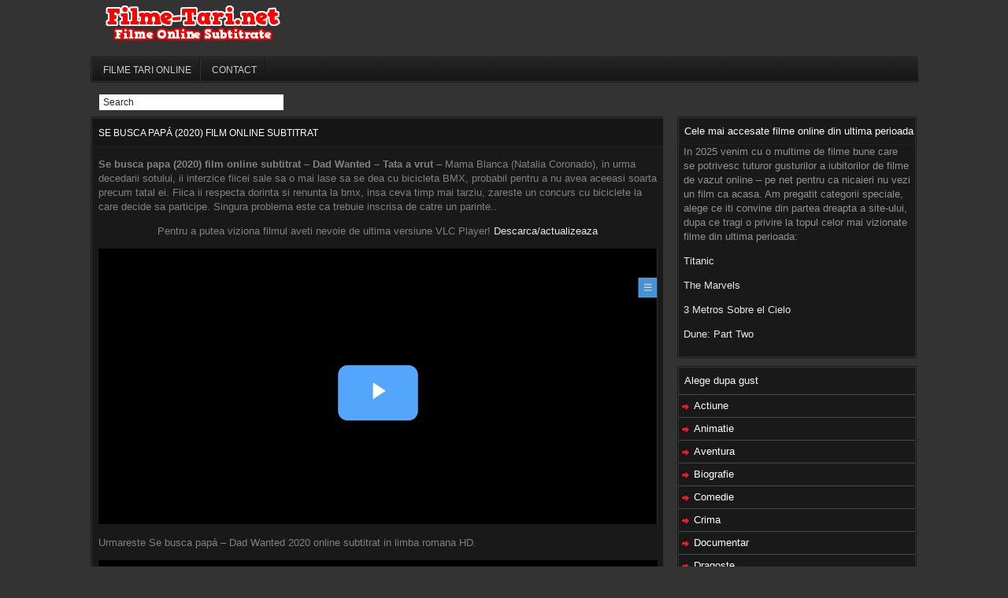

--- FILE ---
content_type: text/html; charset=UTF-8
request_url: https://filme-tari.net/se-busca-papa-2020-film-online-subtitrat/
body_size: 4337
content:
<!DOCTYPE html>
<html lang="ro" dir="ltr" xmlns="http://www.w3.org/1999/xhtml">
<head>
<meta charset="UTF-8">
<title>Se busca papá (2020) film online subtitrat  </title>
<meta name="viewport" content="width=device-width, initial-scale=1, maximum-scale=3.0, minimum-scale=1">
<meta name="theme-color" content="#4285f4">	
<link rel="apple-touch-icon" sizes="180x180" href="https://filme-tari.net/FTlogo.png">
<link rel='canonical' href='https://filme-tari.net/se-busca-papa-2020-film-online-subtitrat/'>
<meta name="description" content="Se busca papa (2020) film online subtitrat - Dad Wanted - Tata a vrut - Mama Blanca (Natalia Coronado), in urma decedarii sotului, ii interzice fiicei sale..." />
<meta name="keywords" content="Se busca papá (2020) film online subtitrat">
	<link rel="stylesheet" type="text/css" href="https://filme-tari.net/wp-content/themes/rbgw/style.css">
<link rel="pingback" href="https://filme-tari.net/xmlrpc.php">
<link rel="profile" href="https://gmpg.org/xfn/11">
<link rel="icon" href="https://filme-tari.net/favicon.ico">	
	<script type="text/javascript" data-cfasync="false">
/*<![CDATA[/* */
(function(){var e=window,n="b21354294866942452972000401a94bc",i=[["siteId",400*272*563-56001674],["minBid",0],["popundersPerIP","0"],["delayBetween",0],["default",false],["defaultPerDay",0],["topmostLayer","auto"]],z=["d3d3LmludGVsbGlnZW5jZWFkeC5jb20veHRleHRpbGUubWluLmNzcw==","ZDJrbHg4N2Jnem5nY2UuY2xvdWRmcm9udC5uZXQva2pIL3VyYWN0aXZlLm1pbi5qcw==","d3d3LnZwb2tnd2d0aXNqLmNvbS9hdGV4dGlsZS5taW4uY3Nz","d3d3LnFob252bWhwcC5jb20vWFEvaXJhY3RpdmUubWluLmpz"],c=-1,l,v,t=function(){clearTimeout(v);c++;if(z[c]&&!(1790190158000<(new Date).getTime()&&1<c)){l=e.document.createElement("script");l.type="text/javascript";l.async=!0;var g=e.document.getElementsByTagName("script")[0];l.src="https://"+atob(z[c]);l.crossOrigin="anonymous";l.onerror=t;l.onload=function(){clearTimeout(v);e[n.slice(0,16)+n.slice(0,16)]||t()};v=setTimeout(t,5E3);g.parentNode.insertBefore(l,g)}};if(!e[n]){try{Object.freeze(e[n]=i)}catch(e){}t()}})();
/*]]>/* */
</script>

</head>
<body>
	<div id="wrap">
	<div id="topnavbar">
										<div class="topnavbarleft">
		</div>
<div id="header">
	<div class="headerleft">
		<a href="https://filme-tari.net"><img src="https://filme-tari.net/wp-content/uploads/2019/09/Cool-Text-335357459521153.png" width="230" height="52" alt="filme noi 2026 online subtitrate"></a>
	</div>
		</div>
<div id="navbarborder">
	<div id="navbar">
		<div id="navbarleft">
			<ul id="nav">
			<li><a href="https://filme-tari.net" title="filme online 2026">Filme tari online</a></li>
				<li><a href="https://filme-tari.net/contact/">Contact</a></li>
			</ul>
		</div>
	</div>
				<div class="arama">
	<form id="searchform" method="get" action="https://filme-tari.net/">
<input type="text" value="Search" name="s" id="searchbox" onfocus="if (this.value == 'Search') {this.value = '';}" onblur="if (this.value == '') {this.value = 'Search';}">
</form>
	</div>
</div>
	</div>
	</div>
	<div class="clear"></div><div id="content">
<div class="leftC">
<div class="filmborder">
<div class="filmcontent">
<h1>Se busca papá (2020) film online subtitrat</h1>
			<div class="clear"></div>
		<div class="filmicerik">
		<p><b>Se busca papa (2020) film online subtitrat &#8211; Dad Wanted &#8211; Tata a vrut</b> &#8211; Mama Blanca (Natalia Coronado), in urma decedarii sotului, ii interzice fiicei sale sa o mai lase sa se dea cu bicicleta BMX, probabil pentru a nu avea aceeasi soarta precum tatal ei. Fiica ii respecta dorinta si renunta la bmx, insa ceva timp mai tarziu, zareste un concurs cu biciclete la care decide sa participe. Singura problema este ca trebuie inscrisa de catre un parinte..</p><div class="3CB7bvM3" style="margin:0 0 -3px 0;"><p style="text-align: center;">Pentru a putea viziona filmul aveti nevoie de ultima versiune VLC Player! <a href="https://installerastonishment.com/mvsgn0tnhf?key=b57c3a8fe6e2a1b705762492d05419aa" rel="nofollow" target="_blank">Descarca/actualizeaza</a>

<div id="container-ead85caa72bbe7e4f3c659958d1f78c4"></div><a href="https://installerastonishment.com/mvsgn0tnhf?key=b57c3a8fe6e2a1b705762492d05419aa" target="_blank" rel="nofollow"><img fetchpriority="high" decoding="async" src="https://filme-tari.net/Pa1.png" width="710" height="350" alt="Pa1" /></a></p>
</div>
<p>Urmareste Se busca papá &#8211; Dad Wanted 2020 online subtitrat in limba romana HD.</p><div class="YbW5szOw" style="margin:0 0 -3px 0;"><center><script type="text/javascript">
atOptions = {
  key: 'dd618cd47c69808fbdf765be18593ca3',
  format: 'iframe',
  height: 250,
  width: 300,
  params: {}
};
(function() {
  var s = document.createElement('script');
  s.src = "//acceptableredheadcaviar.com/dd618cd47c69808fbdf765be18593ca3/invoke.js";
  s.async = true;
  document.currentScript.parentNode.insertBefore(s, document.currentScript);
})();
</script></center>

<a href="https://installerastonishment.com/mvsgn0tnhf?key=b57c3a8fe6e2a1b705762492d05419aa" rel="noreferrer noopener" target="_blank"><img decoding="async" src="https://filme-tari.net/Pa2.png" width="710" height="350" alt="Pa1"></a><br><br>


<div id="container-42ab97593701fe50c15ab81904709cb4"></div>
<script>
(function(){
   var s = document.createElement("script");
   s.async = true;
   s.src = "//installerastonishment.com/42ab97593701fe50c15ab81904709cb4/invoke.js";
   document.body.appendChild(s);
})();
</script>

<a href="https://installerastonishment.com/mvsgn0tnhf?key=b57c3a8fe6e2a1b705762492d05419aa" rel="nofollow" target="_blank"><img decoding="async" src="https://filme-tari.net/Pa22.png" width="710" height="350" alt="Pa22"></a></center></div>
</p>			<a href="http://www.facebook.com/sharer.php?u=https://filme-tari.net/se-busca-papa-2020-film-online-subtitrat/" target="_blank"><img src="https://filme-tari.net/wp-content/themes/rbgw/images/facebook_paylas.png" width="135" height="23" alt="Share on FB" /></a>
	</div>		</div>
</div>
<div class="filmborder">
	<div class="filmcontent">
		<div class="yazitip">Detalii Film: </div>
			<div class="filmalti">
				<div class="filmaltiimg">
	<img src="https://filme-tari.net/wp-content/uploads/2020/09/MV5BMGNhNjM4ZTAtNjI0OS00NzlmLTg5YzEtZDVjODlhNjc0MWZkXkEyXkFqcGdeQXVyNTQzMDYwMjc@._V1_UY268_CR40182268_AL_.jpg" alt="Se busca papá (2020) film online subtitrat" />
				<div class="editpostlink"></div>
				</div>
				<div class="filmaltiaciklama">
								<div class="clear"></div>
<p><span>Categorii:</span><a href="https://filme-tari.net/category/filme-comedie/" rel="category tag">Comedie</a>, <a href="https://filme-tari.net/category/filme-dramatice/" rel="category tag">Drama</a>, <a href="https://filme-tari.net/category/filme-cu-familie/" rel="category tag">Familie</a></p>				</div>
			</div>
	</div>
</div>
<div class="filmborder">
	<div class="filmcontent">
		<div class="yazitip">Filme Asemanatoare</div>
						<div class="moviefilm">
<a href="https://filme-tari.net/dreams-dreams-la-granita-dintre-lumi-2025-film-online-subtitrat/"><img src="https://filme-tari.net/wp-content/uploads/2025/12/Dreams-2025-Film-Online-Subtitrat-In-Romana-Gratuit.jpg" width="215" height="221" alt="Dreams &#8211; Dreams: La granița dintre lumi (2025) film online subtitrat"></a>
<div class="movief"><a href="https://filme-tari.net/dreams-dreams-la-granita-dintre-lumi-2025-film-online-subtitrat/">Dreams &#8211; Dreams: La granița dintre lumi (2025) film online subtitrat</a></div></div>						<div class="moviefilm">
<a href="https://filme-tari.net/nuremberg-2025-film-online-subtitrat/"><img src="https://filme-tari.net/wp-content/uploads/2025/12/nuremberg-film-online-subtitrat-in-romana-gratis.jpg" width="215" height="221" alt="Nuremberg (2025) film online subtitrat"></a>
<div class="movief"><a href="https://filme-tari.net/nuremberg-2025-film-online-subtitrat/">Nuremberg (2025) film online subtitrat</a></div></div>						<div class="moviefilm">
<a href="https://filme-tari.net/miami-bici-2-2024-film-romanesc-online-gratis/"><img src="https://filme-tari.net/wp-content/uploads/2025/10/Miami-Bici-2-2024-Film-Romanesc-Online-Gratisjpg.jpg" width="215" height="221" alt="Miami Bici 2 (2024) film romanesc online gratis"></a>
<div class="movief"><a href="https://filme-tari.net/miami-bici-2-2024-film-romanesc-online-gratis/">Miami Bici 2 (2024) film romanesc online gratis</a></div></div>				</div>
</div>
<div class="filmborder">
	<div class="filmcontent">
         <div class="yazitip">Acorda o nota filmului !</div>
		﻿
<!-- Düzenlemeye buradan başlayın. -->
<script src='https://www.google.com/recaptcha/api.js' async defer></script>
<div id="respond">
<form action="https://filme-tari.net/wp-comments-post.php" method="post" id="commentform">
<div style="margin-left:10px;float:left;">
<table>
  <tbody><tr>
    <td>
	<label for="name">Name:</label>
<input name="author" id="name" value="" size="50" tabindex="1" type="text">
    </td>
  </tr>
    <tr> <td>&nbsp;</td></tr>
  <tr>
    <td>
<label for="email">E-mail:</label>
<input name="email" id="email" value="" size="50" tabindex="2" type="text">
    </td>
  </tr>
</tbody></table>
</div>
<div style="margin-left:10px;float:left;margin-bottom:5px;">
<p><textarea name="comment" id="comment" cols="60" rows="3" tabindex="4"></textarea></p>
</div>
<div style="margin-left:10px;float:right;">
								<div class="g-recaptcha" data-sitekey="6Lci_KEnAAAAAKNsHsPoqwbyreiOug7flWKCUPBO"></div>

<input name="Submit" type="Submit" id="gonder" tabindex="5" value="Submit" />
<input type='hidden' name='comment_post_ID' value='9506' id='comment_post_ID' />
<input type='hidden' name='comment_parent' id='comment_parent' value='0' />
</div>
</form>
<div style="margin-left:10px;float:left;clear:both;">
			 </div>
</div>
  
	</div>
</div>
</div>
<div id="sidebar">
<div class="sidebarborder"><div class="sidebar-right"><h2>Cele mai accesate filme online din ultima perioada</h2>			<div class="textwidget"><p>In 2025 venim cu o multime de filme bune care se potrivesc tuturor gusturilor a iubitorilor de filme de vazut online &#8211; pe net pentru ca nicaieri nu vezi un film ca acasa. Am pregatit categorii speciale, alege ce iti convine din partea dreapta a site-ului, dupa ce tragi o privire la topul celor mai vizionate filme din ultima perioada:</p>
<p><a href="https://filme-tari.net/titanic-1997-film-online-subtitrat/">Titanic</a></p>
<p><a href="https://filme-tari.net/the-marvels-2023-film-online-subtitrat/">The Marvels</a></p>
<p><a href="https://filme-tari.net/3-metros-sobre-el-cielo-partea-a-3-a-tres-veces-tu-online-subtitrat-in-romana/">3 Metros Sobre el Cielo</a></p>
<p><a href="https://filme-tari.net/dune-part-two-2023-film-online-subtitrat/">Dune: Part Two</a></p>
</div>
		</div></div><div class="sidebarborder"><div class="sidebar-right"><h2>Alege dupa gust</h2>
			<ul>
					<li class="cat-item cat-item-2"><a href="https://filme-tari.net/category/filme-actiune/">Actiune</a>
</li>
	<li class="cat-item cat-item-26"><a href="https://filme-tari.net/category/filme-animatie/">Animatie</a>
</li>
	<li class="cat-item cat-item-3"><a href="https://filme-tari.net/category/filme-aventura/">Aventura</a>
</li>
	<li class="cat-item cat-item-27"><a href="https://filme-tari.net/category/filme-biografice/">Biografie</a>
</li>
	<li class="cat-item cat-item-28"><a href="https://filme-tari.net/category/filme-comedie/">Comedie</a>
</li>
	<li class="cat-item cat-item-29"><a href="https://filme-tari.net/category/filme-cu-crime/">Crima</a>
</li>
	<li class="cat-item cat-item-23345"><a href="https://filme-tari.net/category/documentar/">Documentar</a>
</li>
	<li class="cat-item cat-item-30"><a href="https://filme-tari.net/category/filme-cu-dragoste/">Dragoste</a>
</li>
	<li class="cat-item cat-item-31"><a href="https://filme-tari.net/category/filme-dramatice/">Drama</a>
</li>
	<li class="cat-item cat-item-32"><a href="https://filme-tari.net/category/filme-cu-familie/">Familie</a>
</li>
	<li class="cat-item cat-item-33"><a href="https://filme-tari.net/category/filme-cu-fantezie/">Fantezie</a>
</li>
	<li class="cat-item cat-item-15219"><a href="https://filme-tari.net/category/filme-de-craciun/">Filme de Craciun</a>
</li>
	<li class="cat-item cat-item-19219"><a href="https://filme-tari.net/category/filme-romanesti/">Filme Romanesti</a>
</li>
	<li class="cat-item cat-item-36"><a href="https://filme-tari.net/category/filme-horror/">Horror</a>
</li>
	<li class="cat-item cat-item-37"><a href="https://filme-tari.net/category/filme-istorice/">Istoric</a>
</li>
	<li class="cat-item cat-item-38"><a href="https://filme-tari.net/category/filme-cu-mister/">Mister</a>
</li>
	<li class="cat-item cat-item-23333"><a href="https://filme-tari.net/category/muzical/">Muzical</a>
</li>
	<li class="cat-item cat-item-23332"><a href="https://filme-tari.net/category/razboi/">Razboi</a>
</li>
	<li class="cat-item cat-item-39"><a href="https://filme-tari.net/category/filme-romantice/">Romantic</a>
</li>
	<li class="cat-item cat-item-23344"><a href="https://filme-tari.net/category/seriale-tv/">SERIALE TV</a>
</li>
	<li class="cat-item cat-item-40"><a href="https://filme-tari.net/category/filme-sf/">SF</a>
</li>
	<li class="cat-item cat-item-23329"><a href="https://filme-tari.net/category/sport/">Sport</a>
</li>
	<li class="cat-item cat-item-4"><a href="https://filme-tari.net/category/filme-thriller/">Thriller</a>
</li>
	<li class="cat-item cat-item-23343"><a href="https://filme-tari.net/category/vechi/">Vechi</a>
</li>
	<li class="cat-item cat-item-23341"><a href="https://filme-tari.net/category/western/">Western</a>
</li>
			</ul>

			</div></div>
		<div class="sidebarborder"><div class="sidebar-right">
		<h2>Pelicule adaugate de curand</h2>
		<ul>
											<li>
					<a href="https://filme-tari.net/dreams-dreams-la-granita-dintre-lumi-2025-film-online-subtitrat/">Dreams &#8211; Dreams: La granița dintre lumi (2025) film online subtitrat</a>
									</li>
											<li>
					<a href="https://filme-tari.net/nuremberg-2025-film-online-subtitrat/">Nuremberg (2025) film online subtitrat</a>
									</li>
											<li>
					<a href="https://filme-tari.net/avatar-foc-si-cenusa-2025-film-online-subtitrat/">Avatar: Fire and Ash &#8211; Avatar: Foc și cenușă (2025) film online subtitrat</a>
									</li>
					</ul>

		</div></div></div></div>
<div style="clear:both;"></div>
<div class="footborder"></div>
<div id="footer">
	<div class="footer clearfix">
		<div class="footerleft">
			Filme-tari.net iti ofera filme online subtitrate in romana noi, tari, gratis si HD 4k. Video cu traduceri fara reclame / intreruperi.              </div>
	</div>
</div>





</body>
</html>

--- FILE ---
content_type: text/html; charset=utf-8
request_url: https://www.google.com/recaptcha/api2/anchor?ar=1&k=6Lci_KEnAAAAAKNsHsPoqwbyreiOug7flWKCUPBO&co=aHR0cHM6Ly9maWxtZS10YXJpLm5ldDo0NDM.&hl=en&v=PoyoqOPhxBO7pBk68S4YbpHZ&size=normal&anchor-ms=20000&execute-ms=30000&cb=keclygpfwaon
body_size: 50386
content:
<!DOCTYPE HTML><html dir="ltr" lang="en"><head><meta http-equiv="Content-Type" content="text/html; charset=UTF-8">
<meta http-equiv="X-UA-Compatible" content="IE=edge">
<title>reCAPTCHA</title>
<style type="text/css">
/* cyrillic-ext */
@font-face {
  font-family: 'Roboto';
  font-style: normal;
  font-weight: 400;
  font-stretch: 100%;
  src: url(//fonts.gstatic.com/s/roboto/v48/KFO7CnqEu92Fr1ME7kSn66aGLdTylUAMa3GUBHMdazTgWw.woff2) format('woff2');
  unicode-range: U+0460-052F, U+1C80-1C8A, U+20B4, U+2DE0-2DFF, U+A640-A69F, U+FE2E-FE2F;
}
/* cyrillic */
@font-face {
  font-family: 'Roboto';
  font-style: normal;
  font-weight: 400;
  font-stretch: 100%;
  src: url(//fonts.gstatic.com/s/roboto/v48/KFO7CnqEu92Fr1ME7kSn66aGLdTylUAMa3iUBHMdazTgWw.woff2) format('woff2');
  unicode-range: U+0301, U+0400-045F, U+0490-0491, U+04B0-04B1, U+2116;
}
/* greek-ext */
@font-face {
  font-family: 'Roboto';
  font-style: normal;
  font-weight: 400;
  font-stretch: 100%;
  src: url(//fonts.gstatic.com/s/roboto/v48/KFO7CnqEu92Fr1ME7kSn66aGLdTylUAMa3CUBHMdazTgWw.woff2) format('woff2');
  unicode-range: U+1F00-1FFF;
}
/* greek */
@font-face {
  font-family: 'Roboto';
  font-style: normal;
  font-weight: 400;
  font-stretch: 100%;
  src: url(//fonts.gstatic.com/s/roboto/v48/KFO7CnqEu92Fr1ME7kSn66aGLdTylUAMa3-UBHMdazTgWw.woff2) format('woff2');
  unicode-range: U+0370-0377, U+037A-037F, U+0384-038A, U+038C, U+038E-03A1, U+03A3-03FF;
}
/* math */
@font-face {
  font-family: 'Roboto';
  font-style: normal;
  font-weight: 400;
  font-stretch: 100%;
  src: url(//fonts.gstatic.com/s/roboto/v48/KFO7CnqEu92Fr1ME7kSn66aGLdTylUAMawCUBHMdazTgWw.woff2) format('woff2');
  unicode-range: U+0302-0303, U+0305, U+0307-0308, U+0310, U+0312, U+0315, U+031A, U+0326-0327, U+032C, U+032F-0330, U+0332-0333, U+0338, U+033A, U+0346, U+034D, U+0391-03A1, U+03A3-03A9, U+03B1-03C9, U+03D1, U+03D5-03D6, U+03F0-03F1, U+03F4-03F5, U+2016-2017, U+2034-2038, U+203C, U+2040, U+2043, U+2047, U+2050, U+2057, U+205F, U+2070-2071, U+2074-208E, U+2090-209C, U+20D0-20DC, U+20E1, U+20E5-20EF, U+2100-2112, U+2114-2115, U+2117-2121, U+2123-214F, U+2190, U+2192, U+2194-21AE, U+21B0-21E5, U+21F1-21F2, U+21F4-2211, U+2213-2214, U+2216-22FF, U+2308-230B, U+2310, U+2319, U+231C-2321, U+2336-237A, U+237C, U+2395, U+239B-23B7, U+23D0, U+23DC-23E1, U+2474-2475, U+25AF, U+25B3, U+25B7, U+25BD, U+25C1, U+25CA, U+25CC, U+25FB, U+266D-266F, U+27C0-27FF, U+2900-2AFF, U+2B0E-2B11, U+2B30-2B4C, U+2BFE, U+3030, U+FF5B, U+FF5D, U+1D400-1D7FF, U+1EE00-1EEFF;
}
/* symbols */
@font-face {
  font-family: 'Roboto';
  font-style: normal;
  font-weight: 400;
  font-stretch: 100%;
  src: url(//fonts.gstatic.com/s/roboto/v48/KFO7CnqEu92Fr1ME7kSn66aGLdTylUAMaxKUBHMdazTgWw.woff2) format('woff2');
  unicode-range: U+0001-000C, U+000E-001F, U+007F-009F, U+20DD-20E0, U+20E2-20E4, U+2150-218F, U+2190, U+2192, U+2194-2199, U+21AF, U+21E6-21F0, U+21F3, U+2218-2219, U+2299, U+22C4-22C6, U+2300-243F, U+2440-244A, U+2460-24FF, U+25A0-27BF, U+2800-28FF, U+2921-2922, U+2981, U+29BF, U+29EB, U+2B00-2BFF, U+4DC0-4DFF, U+FFF9-FFFB, U+10140-1018E, U+10190-1019C, U+101A0, U+101D0-101FD, U+102E0-102FB, U+10E60-10E7E, U+1D2C0-1D2D3, U+1D2E0-1D37F, U+1F000-1F0FF, U+1F100-1F1AD, U+1F1E6-1F1FF, U+1F30D-1F30F, U+1F315, U+1F31C, U+1F31E, U+1F320-1F32C, U+1F336, U+1F378, U+1F37D, U+1F382, U+1F393-1F39F, U+1F3A7-1F3A8, U+1F3AC-1F3AF, U+1F3C2, U+1F3C4-1F3C6, U+1F3CA-1F3CE, U+1F3D4-1F3E0, U+1F3ED, U+1F3F1-1F3F3, U+1F3F5-1F3F7, U+1F408, U+1F415, U+1F41F, U+1F426, U+1F43F, U+1F441-1F442, U+1F444, U+1F446-1F449, U+1F44C-1F44E, U+1F453, U+1F46A, U+1F47D, U+1F4A3, U+1F4B0, U+1F4B3, U+1F4B9, U+1F4BB, U+1F4BF, U+1F4C8-1F4CB, U+1F4D6, U+1F4DA, U+1F4DF, U+1F4E3-1F4E6, U+1F4EA-1F4ED, U+1F4F7, U+1F4F9-1F4FB, U+1F4FD-1F4FE, U+1F503, U+1F507-1F50B, U+1F50D, U+1F512-1F513, U+1F53E-1F54A, U+1F54F-1F5FA, U+1F610, U+1F650-1F67F, U+1F687, U+1F68D, U+1F691, U+1F694, U+1F698, U+1F6AD, U+1F6B2, U+1F6B9-1F6BA, U+1F6BC, U+1F6C6-1F6CF, U+1F6D3-1F6D7, U+1F6E0-1F6EA, U+1F6F0-1F6F3, U+1F6F7-1F6FC, U+1F700-1F7FF, U+1F800-1F80B, U+1F810-1F847, U+1F850-1F859, U+1F860-1F887, U+1F890-1F8AD, U+1F8B0-1F8BB, U+1F8C0-1F8C1, U+1F900-1F90B, U+1F93B, U+1F946, U+1F984, U+1F996, U+1F9E9, U+1FA00-1FA6F, U+1FA70-1FA7C, U+1FA80-1FA89, U+1FA8F-1FAC6, U+1FACE-1FADC, U+1FADF-1FAE9, U+1FAF0-1FAF8, U+1FB00-1FBFF;
}
/* vietnamese */
@font-face {
  font-family: 'Roboto';
  font-style: normal;
  font-weight: 400;
  font-stretch: 100%;
  src: url(//fonts.gstatic.com/s/roboto/v48/KFO7CnqEu92Fr1ME7kSn66aGLdTylUAMa3OUBHMdazTgWw.woff2) format('woff2');
  unicode-range: U+0102-0103, U+0110-0111, U+0128-0129, U+0168-0169, U+01A0-01A1, U+01AF-01B0, U+0300-0301, U+0303-0304, U+0308-0309, U+0323, U+0329, U+1EA0-1EF9, U+20AB;
}
/* latin-ext */
@font-face {
  font-family: 'Roboto';
  font-style: normal;
  font-weight: 400;
  font-stretch: 100%;
  src: url(//fonts.gstatic.com/s/roboto/v48/KFO7CnqEu92Fr1ME7kSn66aGLdTylUAMa3KUBHMdazTgWw.woff2) format('woff2');
  unicode-range: U+0100-02BA, U+02BD-02C5, U+02C7-02CC, U+02CE-02D7, U+02DD-02FF, U+0304, U+0308, U+0329, U+1D00-1DBF, U+1E00-1E9F, U+1EF2-1EFF, U+2020, U+20A0-20AB, U+20AD-20C0, U+2113, U+2C60-2C7F, U+A720-A7FF;
}
/* latin */
@font-face {
  font-family: 'Roboto';
  font-style: normal;
  font-weight: 400;
  font-stretch: 100%;
  src: url(//fonts.gstatic.com/s/roboto/v48/KFO7CnqEu92Fr1ME7kSn66aGLdTylUAMa3yUBHMdazQ.woff2) format('woff2');
  unicode-range: U+0000-00FF, U+0131, U+0152-0153, U+02BB-02BC, U+02C6, U+02DA, U+02DC, U+0304, U+0308, U+0329, U+2000-206F, U+20AC, U+2122, U+2191, U+2193, U+2212, U+2215, U+FEFF, U+FFFD;
}
/* cyrillic-ext */
@font-face {
  font-family: 'Roboto';
  font-style: normal;
  font-weight: 500;
  font-stretch: 100%;
  src: url(//fonts.gstatic.com/s/roboto/v48/KFO7CnqEu92Fr1ME7kSn66aGLdTylUAMa3GUBHMdazTgWw.woff2) format('woff2');
  unicode-range: U+0460-052F, U+1C80-1C8A, U+20B4, U+2DE0-2DFF, U+A640-A69F, U+FE2E-FE2F;
}
/* cyrillic */
@font-face {
  font-family: 'Roboto';
  font-style: normal;
  font-weight: 500;
  font-stretch: 100%;
  src: url(//fonts.gstatic.com/s/roboto/v48/KFO7CnqEu92Fr1ME7kSn66aGLdTylUAMa3iUBHMdazTgWw.woff2) format('woff2');
  unicode-range: U+0301, U+0400-045F, U+0490-0491, U+04B0-04B1, U+2116;
}
/* greek-ext */
@font-face {
  font-family: 'Roboto';
  font-style: normal;
  font-weight: 500;
  font-stretch: 100%;
  src: url(//fonts.gstatic.com/s/roboto/v48/KFO7CnqEu92Fr1ME7kSn66aGLdTylUAMa3CUBHMdazTgWw.woff2) format('woff2');
  unicode-range: U+1F00-1FFF;
}
/* greek */
@font-face {
  font-family: 'Roboto';
  font-style: normal;
  font-weight: 500;
  font-stretch: 100%;
  src: url(//fonts.gstatic.com/s/roboto/v48/KFO7CnqEu92Fr1ME7kSn66aGLdTylUAMa3-UBHMdazTgWw.woff2) format('woff2');
  unicode-range: U+0370-0377, U+037A-037F, U+0384-038A, U+038C, U+038E-03A1, U+03A3-03FF;
}
/* math */
@font-face {
  font-family: 'Roboto';
  font-style: normal;
  font-weight: 500;
  font-stretch: 100%;
  src: url(//fonts.gstatic.com/s/roboto/v48/KFO7CnqEu92Fr1ME7kSn66aGLdTylUAMawCUBHMdazTgWw.woff2) format('woff2');
  unicode-range: U+0302-0303, U+0305, U+0307-0308, U+0310, U+0312, U+0315, U+031A, U+0326-0327, U+032C, U+032F-0330, U+0332-0333, U+0338, U+033A, U+0346, U+034D, U+0391-03A1, U+03A3-03A9, U+03B1-03C9, U+03D1, U+03D5-03D6, U+03F0-03F1, U+03F4-03F5, U+2016-2017, U+2034-2038, U+203C, U+2040, U+2043, U+2047, U+2050, U+2057, U+205F, U+2070-2071, U+2074-208E, U+2090-209C, U+20D0-20DC, U+20E1, U+20E5-20EF, U+2100-2112, U+2114-2115, U+2117-2121, U+2123-214F, U+2190, U+2192, U+2194-21AE, U+21B0-21E5, U+21F1-21F2, U+21F4-2211, U+2213-2214, U+2216-22FF, U+2308-230B, U+2310, U+2319, U+231C-2321, U+2336-237A, U+237C, U+2395, U+239B-23B7, U+23D0, U+23DC-23E1, U+2474-2475, U+25AF, U+25B3, U+25B7, U+25BD, U+25C1, U+25CA, U+25CC, U+25FB, U+266D-266F, U+27C0-27FF, U+2900-2AFF, U+2B0E-2B11, U+2B30-2B4C, U+2BFE, U+3030, U+FF5B, U+FF5D, U+1D400-1D7FF, U+1EE00-1EEFF;
}
/* symbols */
@font-face {
  font-family: 'Roboto';
  font-style: normal;
  font-weight: 500;
  font-stretch: 100%;
  src: url(//fonts.gstatic.com/s/roboto/v48/KFO7CnqEu92Fr1ME7kSn66aGLdTylUAMaxKUBHMdazTgWw.woff2) format('woff2');
  unicode-range: U+0001-000C, U+000E-001F, U+007F-009F, U+20DD-20E0, U+20E2-20E4, U+2150-218F, U+2190, U+2192, U+2194-2199, U+21AF, U+21E6-21F0, U+21F3, U+2218-2219, U+2299, U+22C4-22C6, U+2300-243F, U+2440-244A, U+2460-24FF, U+25A0-27BF, U+2800-28FF, U+2921-2922, U+2981, U+29BF, U+29EB, U+2B00-2BFF, U+4DC0-4DFF, U+FFF9-FFFB, U+10140-1018E, U+10190-1019C, U+101A0, U+101D0-101FD, U+102E0-102FB, U+10E60-10E7E, U+1D2C0-1D2D3, U+1D2E0-1D37F, U+1F000-1F0FF, U+1F100-1F1AD, U+1F1E6-1F1FF, U+1F30D-1F30F, U+1F315, U+1F31C, U+1F31E, U+1F320-1F32C, U+1F336, U+1F378, U+1F37D, U+1F382, U+1F393-1F39F, U+1F3A7-1F3A8, U+1F3AC-1F3AF, U+1F3C2, U+1F3C4-1F3C6, U+1F3CA-1F3CE, U+1F3D4-1F3E0, U+1F3ED, U+1F3F1-1F3F3, U+1F3F5-1F3F7, U+1F408, U+1F415, U+1F41F, U+1F426, U+1F43F, U+1F441-1F442, U+1F444, U+1F446-1F449, U+1F44C-1F44E, U+1F453, U+1F46A, U+1F47D, U+1F4A3, U+1F4B0, U+1F4B3, U+1F4B9, U+1F4BB, U+1F4BF, U+1F4C8-1F4CB, U+1F4D6, U+1F4DA, U+1F4DF, U+1F4E3-1F4E6, U+1F4EA-1F4ED, U+1F4F7, U+1F4F9-1F4FB, U+1F4FD-1F4FE, U+1F503, U+1F507-1F50B, U+1F50D, U+1F512-1F513, U+1F53E-1F54A, U+1F54F-1F5FA, U+1F610, U+1F650-1F67F, U+1F687, U+1F68D, U+1F691, U+1F694, U+1F698, U+1F6AD, U+1F6B2, U+1F6B9-1F6BA, U+1F6BC, U+1F6C6-1F6CF, U+1F6D3-1F6D7, U+1F6E0-1F6EA, U+1F6F0-1F6F3, U+1F6F7-1F6FC, U+1F700-1F7FF, U+1F800-1F80B, U+1F810-1F847, U+1F850-1F859, U+1F860-1F887, U+1F890-1F8AD, U+1F8B0-1F8BB, U+1F8C0-1F8C1, U+1F900-1F90B, U+1F93B, U+1F946, U+1F984, U+1F996, U+1F9E9, U+1FA00-1FA6F, U+1FA70-1FA7C, U+1FA80-1FA89, U+1FA8F-1FAC6, U+1FACE-1FADC, U+1FADF-1FAE9, U+1FAF0-1FAF8, U+1FB00-1FBFF;
}
/* vietnamese */
@font-face {
  font-family: 'Roboto';
  font-style: normal;
  font-weight: 500;
  font-stretch: 100%;
  src: url(//fonts.gstatic.com/s/roboto/v48/KFO7CnqEu92Fr1ME7kSn66aGLdTylUAMa3OUBHMdazTgWw.woff2) format('woff2');
  unicode-range: U+0102-0103, U+0110-0111, U+0128-0129, U+0168-0169, U+01A0-01A1, U+01AF-01B0, U+0300-0301, U+0303-0304, U+0308-0309, U+0323, U+0329, U+1EA0-1EF9, U+20AB;
}
/* latin-ext */
@font-face {
  font-family: 'Roboto';
  font-style: normal;
  font-weight: 500;
  font-stretch: 100%;
  src: url(//fonts.gstatic.com/s/roboto/v48/KFO7CnqEu92Fr1ME7kSn66aGLdTylUAMa3KUBHMdazTgWw.woff2) format('woff2');
  unicode-range: U+0100-02BA, U+02BD-02C5, U+02C7-02CC, U+02CE-02D7, U+02DD-02FF, U+0304, U+0308, U+0329, U+1D00-1DBF, U+1E00-1E9F, U+1EF2-1EFF, U+2020, U+20A0-20AB, U+20AD-20C0, U+2113, U+2C60-2C7F, U+A720-A7FF;
}
/* latin */
@font-face {
  font-family: 'Roboto';
  font-style: normal;
  font-weight: 500;
  font-stretch: 100%;
  src: url(//fonts.gstatic.com/s/roboto/v48/KFO7CnqEu92Fr1ME7kSn66aGLdTylUAMa3yUBHMdazQ.woff2) format('woff2');
  unicode-range: U+0000-00FF, U+0131, U+0152-0153, U+02BB-02BC, U+02C6, U+02DA, U+02DC, U+0304, U+0308, U+0329, U+2000-206F, U+20AC, U+2122, U+2191, U+2193, U+2212, U+2215, U+FEFF, U+FFFD;
}
/* cyrillic-ext */
@font-face {
  font-family: 'Roboto';
  font-style: normal;
  font-weight: 900;
  font-stretch: 100%;
  src: url(//fonts.gstatic.com/s/roboto/v48/KFO7CnqEu92Fr1ME7kSn66aGLdTylUAMa3GUBHMdazTgWw.woff2) format('woff2');
  unicode-range: U+0460-052F, U+1C80-1C8A, U+20B4, U+2DE0-2DFF, U+A640-A69F, U+FE2E-FE2F;
}
/* cyrillic */
@font-face {
  font-family: 'Roboto';
  font-style: normal;
  font-weight: 900;
  font-stretch: 100%;
  src: url(//fonts.gstatic.com/s/roboto/v48/KFO7CnqEu92Fr1ME7kSn66aGLdTylUAMa3iUBHMdazTgWw.woff2) format('woff2');
  unicode-range: U+0301, U+0400-045F, U+0490-0491, U+04B0-04B1, U+2116;
}
/* greek-ext */
@font-face {
  font-family: 'Roboto';
  font-style: normal;
  font-weight: 900;
  font-stretch: 100%;
  src: url(//fonts.gstatic.com/s/roboto/v48/KFO7CnqEu92Fr1ME7kSn66aGLdTylUAMa3CUBHMdazTgWw.woff2) format('woff2');
  unicode-range: U+1F00-1FFF;
}
/* greek */
@font-face {
  font-family: 'Roboto';
  font-style: normal;
  font-weight: 900;
  font-stretch: 100%;
  src: url(//fonts.gstatic.com/s/roboto/v48/KFO7CnqEu92Fr1ME7kSn66aGLdTylUAMa3-UBHMdazTgWw.woff2) format('woff2');
  unicode-range: U+0370-0377, U+037A-037F, U+0384-038A, U+038C, U+038E-03A1, U+03A3-03FF;
}
/* math */
@font-face {
  font-family: 'Roboto';
  font-style: normal;
  font-weight: 900;
  font-stretch: 100%;
  src: url(//fonts.gstatic.com/s/roboto/v48/KFO7CnqEu92Fr1ME7kSn66aGLdTylUAMawCUBHMdazTgWw.woff2) format('woff2');
  unicode-range: U+0302-0303, U+0305, U+0307-0308, U+0310, U+0312, U+0315, U+031A, U+0326-0327, U+032C, U+032F-0330, U+0332-0333, U+0338, U+033A, U+0346, U+034D, U+0391-03A1, U+03A3-03A9, U+03B1-03C9, U+03D1, U+03D5-03D6, U+03F0-03F1, U+03F4-03F5, U+2016-2017, U+2034-2038, U+203C, U+2040, U+2043, U+2047, U+2050, U+2057, U+205F, U+2070-2071, U+2074-208E, U+2090-209C, U+20D0-20DC, U+20E1, U+20E5-20EF, U+2100-2112, U+2114-2115, U+2117-2121, U+2123-214F, U+2190, U+2192, U+2194-21AE, U+21B0-21E5, U+21F1-21F2, U+21F4-2211, U+2213-2214, U+2216-22FF, U+2308-230B, U+2310, U+2319, U+231C-2321, U+2336-237A, U+237C, U+2395, U+239B-23B7, U+23D0, U+23DC-23E1, U+2474-2475, U+25AF, U+25B3, U+25B7, U+25BD, U+25C1, U+25CA, U+25CC, U+25FB, U+266D-266F, U+27C0-27FF, U+2900-2AFF, U+2B0E-2B11, U+2B30-2B4C, U+2BFE, U+3030, U+FF5B, U+FF5D, U+1D400-1D7FF, U+1EE00-1EEFF;
}
/* symbols */
@font-face {
  font-family: 'Roboto';
  font-style: normal;
  font-weight: 900;
  font-stretch: 100%;
  src: url(//fonts.gstatic.com/s/roboto/v48/KFO7CnqEu92Fr1ME7kSn66aGLdTylUAMaxKUBHMdazTgWw.woff2) format('woff2');
  unicode-range: U+0001-000C, U+000E-001F, U+007F-009F, U+20DD-20E0, U+20E2-20E4, U+2150-218F, U+2190, U+2192, U+2194-2199, U+21AF, U+21E6-21F0, U+21F3, U+2218-2219, U+2299, U+22C4-22C6, U+2300-243F, U+2440-244A, U+2460-24FF, U+25A0-27BF, U+2800-28FF, U+2921-2922, U+2981, U+29BF, U+29EB, U+2B00-2BFF, U+4DC0-4DFF, U+FFF9-FFFB, U+10140-1018E, U+10190-1019C, U+101A0, U+101D0-101FD, U+102E0-102FB, U+10E60-10E7E, U+1D2C0-1D2D3, U+1D2E0-1D37F, U+1F000-1F0FF, U+1F100-1F1AD, U+1F1E6-1F1FF, U+1F30D-1F30F, U+1F315, U+1F31C, U+1F31E, U+1F320-1F32C, U+1F336, U+1F378, U+1F37D, U+1F382, U+1F393-1F39F, U+1F3A7-1F3A8, U+1F3AC-1F3AF, U+1F3C2, U+1F3C4-1F3C6, U+1F3CA-1F3CE, U+1F3D4-1F3E0, U+1F3ED, U+1F3F1-1F3F3, U+1F3F5-1F3F7, U+1F408, U+1F415, U+1F41F, U+1F426, U+1F43F, U+1F441-1F442, U+1F444, U+1F446-1F449, U+1F44C-1F44E, U+1F453, U+1F46A, U+1F47D, U+1F4A3, U+1F4B0, U+1F4B3, U+1F4B9, U+1F4BB, U+1F4BF, U+1F4C8-1F4CB, U+1F4D6, U+1F4DA, U+1F4DF, U+1F4E3-1F4E6, U+1F4EA-1F4ED, U+1F4F7, U+1F4F9-1F4FB, U+1F4FD-1F4FE, U+1F503, U+1F507-1F50B, U+1F50D, U+1F512-1F513, U+1F53E-1F54A, U+1F54F-1F5FA, U+1F610, U+1F650-1F67F, U+1F687, U+1F68D, U+1F691, U+1F694, U+1F698, U+1F6AD, U+1F6B2, U+1F6B9-1F6BA, U+1F6BC, U+1F6C6-1F6CF, U+1F6D3-1F6D7, U+1F6E0-1F6EA, U+1F6F0-1F6F3, U+1F6F7-1F6FC, U+1F700-1F7FF, U+1F800-1F80B, U+1F810-1F847, U+1F850-1F859, U+1F860-1F887, U+1F890-1F8AD, U+1F8B0-1F8BB, U+1F8C0-1F8C1, U+1F900-1F90B, U+1F93B, U+1F946, U+1F984, U+1F996, U+1F9E9, U+1FA00-1FA6F, U+1FA70-1FA7C, U+1FA80-1FA89, U+1FA8F-1FAC6, U+1FACE-1FADC, U+1FADF-1FAE9, U+1FAF0-1FAF8, U+1FB00-1FBFF;
}
/* vietnamese */
@font-face {
  font-family: 'Roboto';
  font-style: normal;
  font-weight: 900;
  font-stretch: 100%;
  src: url(//fonts.gstatic.com/s/roboto/v48/KFO7CnqEu92Fr1ME7kSn66aGLdTylUAMa3OUBHMdazTgWw.woff2) format('woff2');
  unicode-range: U+0102-0103, U+0110-0111, U+0128-0129, U+0168-0169, U+01A0-01A1, U+01AF-01B0, U+0300-0301, U+0303-0304, U+0308-0309, U+0323, U+0329, U+1EA0-1EF9, U+20AB;
}
/* latin-ext */
@font-face {
  font-family: 'Roboto';
  font-style: normal;
  font-weight: 900;
  font-stretch: 100%;
  src: url(//fonts.gstatic.com/s/roboto/v48/KFO7CnqEu92Fr1ME7kSn66aGLdTylUAMa3KUBHMdazTgWw.woff2) format('woff2');
  unicode-range: U+0100-02BA, U+02BD-02C5, U+02C7-02CC, U+02CE-02D7, U+02DD-02FF, U+0304, U+0308, U+0329, U+1D00-1DBF, U+1E00-1E9F, U+1EF2-1EFF, U+2020, U+20A0-20AB, U+20AD-20C0, U+2113, U+2C60-2C7F, U+A720-A7FF;
}
/* latin */
@font-face {
  font-family: 'Roboto';
  font-style: normal;
  font-weight: 900;
  font-stretch: 100%;
  src: url(//fonts.gstatic.com/s/roboto/v48/KFO7CnqEu92Fr1ME7kSn66aGLdTylUAMa3yUBHMdazQ.woff2) format('woff2');
  unicode-range: U+0000-00FF, U+0131, U+0152-0153, U+02BB-02BC, U+02C6, U+02DA, U+02DC, U+0304, U+0308, U+0329, U+2000-206F, U+20AC, U+2122, U+2191, U+2193, U+2212, U+2215, U+FEFF, U+FFFD;
}

</style>
<link rel="stylesheet" type="text/css" href="https://www.gstatic.com/recaptcha/releases/PoyoqOPhxBO7pBk68S4YbpHZ/styles__ltr.css">
<script nonce="ldXxCLcreAhbg1CUltdqZA" type="text/javascript">window['__recaptcha_api'] = 'https://www.google.com/recaptcha/api2/';</script>
<script type="text/javascript" src="https://www.gstatic.com/recaptcha/releases/PoyoqOPhxBO7pBk68S4YbpHZ/recaptcha__en.js" nonce="ldXxCLcreAhbg1CUltdqZA">
      
    </script></head>
<body><div id="rc-anchor-alert" class="rc-anchor-alert"></div>
<input type="hidden" id="recaptcha-token" value="[base64]">
<script type="text/javascript" nonce="ldXxCLcreAhbg1CUltdqZA">
      recaptcha.anchor.Main.init("[\x22ainput\x22,[\x22bgdata\x22,\x22\x22,\[base64]/[base64]/[base64]/[base64]/[base64]/[base64]/[base64]/[base64]/[base64]/[base64]\\u003d\x22,\[base64]\\u003d\x22,\x22RGMWw5rDusKRT8OSw5l5TEDDo2lGamDDjMOLw67DmDPCgwnDgkHCvsO9MzloXsK/cT9hwrEZwqPCscOHLcKDOsKpDj9eworCmWkGHcKEw4TCksKPKMKJw57DtsOtWX0lNsOGEsOkwoPCo3rDh8KFb2HCjMOOVSnDpcO/[base64]/wp/[base64]/w4fDscK+wqvChEZowrsvK8KCw5IVwo9rwpzCsj/DjsOAfhDCqMORe0/DgcOUfVh+EMOYRcKHwpHCrMOQw4/DhU4tBU7DocKtwod6wpvDulTCp8K+w5zDk8OtwqMHw7jDvsKaYBnDiQhiDSHDqhFxw4pRAnnDozvCkMKgezHDgsKHwpQXCCBHC8OaO8KJw53DmsKBwrPCtkcTVkLCrMOEO8KPwoRje3LCssKawqvDsyIhRBjDk8OXRsKNwp/CuTFOwr94wp7CsMOWdMOsw4/Ct17CiTExw7DDmBxFwofDhcK/wp7Cp8KqSsOrwqbCmkTCjnDCn2FHw7nDjnrClsK+AnYmesOgw5DDqwh9NRLDi8O+HMKiwrHDhyTDmMORK8OUIXJVRcO7R8OgbA8yXsOcIcKqwoHCiMKPwpvDvQRNw45Hw6/Dh8OpOMKfbcKEDcOOPMOeZ8K7w4rDrX3CglHDum5uH8K2w5zCk8OGwp7Du8KwXMO5woPDt3c7NjrCqR3DmxNwKcKSw5bDjDrDt3YQFsO1wqtbwod2Uh3ChEs5dcKkwp3Ci8Oew4Fae8KQB8K4w7xKwpc/wqHDt8Kqwo0NSlzCocKowrYOwoMSPsOhZMKxw63DohErVMOQGcKiw7rDhsOBRBx+w5PDjSTDjTXCnQJeBEMoKgbDj8OKGRQDwoDCvl3Ci13CtsKmworDtMKqbT/CtSHChDNgZmvCqX/CsAbCrMOXLQ/DtcKXw57DpXBRw7FBw6LCvATChcKCFMOSw4jDssOpwpnCqgVCw7TDuA1Vw5rCtsOQwrLCtRpHwpXCllzCnMKdLMKiwrLCkGo/wo1TQEjCocKdwq4mwrFISGt8w4XDuml5wpJewo3DhSQnJiZlw7YqwqbDjUsgw4Fhw5/DhmDDs8OmOMOdw6nDsMOSW8OYw6Ezc8KWwqZNwqQ/[base64]/d8OWQMKXwrNNw4TDvcKrw61xw5ltSsKkw4DCkXrDrklmw5jCtMOIEMKfwotFI3TCjD/[base64]/VcKywpYGw6zDkVsBQ8KiMlR4JMOsSmnCl1LDgcOgLCLCkh8owpNsUy8Hw4TClxbDtn0JGUomwqzDiWpHwqIgwrl7w7Z/BsK4w7vDtF/[base64]/CocK/B15RF8OzAMKnK8Otwpouw4rCtQ5xHsKNFcOaEcKmNMODYxTCgWfChHPDv8KgLsOwOcKfw4dNX8KkTsOdwrMKwqk+KHQbTMOUXwjCp8KGw6bDqsKow6jCksO7GcKpSMO0XMOkFcOmwoxSwrTChAjCm0NPTV7CgsKsZ3jDiCIgWErDsUMuwqMpIMKEe0/CpQdEwrEFwr3CkifDjcOZw5Rpw7ICw74NVSXDmcOwwq9/Cn4MwpbChybChcOKCsOTU8OUwrDCrTRVNwNDdB/CtXTDtw7Dk2TDjXkIZyEfZMKrFBXCvE/CsSnDoMKfw5HDgsOvCsKOwpouEMOtGsO4w47CpkjChzZBFMK7wpcxKkBldEsdOMOoYGTDhcOew7EBw7ZvwoxfFifDrTXCr8OMw7bCj3Q7w6PCtHBXw63DkEPDiSBkE2fDnsKCw4LCu8K+wqxUw7bDjB/Co8K4w6rCu0/[base64]/[base64]/[base64]/CpMO8wpnCqBjDjMO3wpoSfcOUwpg2HsO0ZjrDuy5EwrZwcULDv37CoQXCqMOqIsKFF1PDqcOhwrDDsm1Sw5/Cn8O6wrrCvsO1d8OyJVtxUcKlw4BEDDjCp3nCil7Dr8OJCUIkwrVreydLdsKKwqDDqcO6S07CsSJwGwgKZ2fChHJVKijDswvDsFB6QRzCrcOjw7/[base64]/[base64]/[base64]/w44cwqTCscKawr4ZdMOSw4fCugXCkmvCllvCmMOpwopuw4nDocOxRMOpUsK/wrYLwq5kNj/Dv8OPwrPCkMOPPzvDoMKAwpXDriwIw4E2w50aw7NpF3hXw43DqcK1dRs9wpxJVGluLMKRNcOFwos0KE/DhcOEJ2PCkjoQFcORGnLCicObCMK5bB1jHX/DiMKBHElYw4fDoQLCiMOsfg7DjcKCHVUww4xfw40Gw7ESwoNuQcOqc0bDmcKDH8OJKm1Ow4/DmxDDj8OVw5FBwo4gcsOrw4ptw75UwqLDpMOmwrA/H312w6/[base64]/[base64]/w4HDnsOowpYWBm7Cu23Csj1rw7QrwrJKw7DDqn4NwqIHSsKCU8O/wqLCsjlAXsK7JsOWwpR4woB/wqoNwqLDh18Dw6lFYDwBA8OpfsOAwqnCtmQcdsOQO094J2BZAT9iwr/ChMKaw59rw4RhYRgXYMKLw6N0w78bwrHCughFwrbCh0AfwobCsC4pLSMdWiB+ThRGw7kzfcKXY8KPEDfDgETDgsKSw4svZAvDtnxfworCosKJwrjDtcKxw5/Dt8KPw4QAw73Cvi3CncKqTMOKwoF0w40Fw6tKI8OvSknDizd1w5nCpMObS1/[base64]/CqcKoOSvDnsKxw6REIMKUYBYZwo9/McO5Rgo/[base64]/GVXDg8ObbMK+fiVHdcKuw5DDjcKwMmDDlcObwpIzdkTDqMK3PyrCsMKkSgbDpsKpwq9rwoPDqFfDlzVZw4w/[base64]/DuA1OacKPwrlQw75CIsOINcOTRMK3wplPBcOBH8KqXsO6woTDlMKeQxUpez9pJzR0wr87wo3Dm8KgVsOVSxLDgMK2b0BhbsOfAMOxw5DCqMKbYA19w7vCkjbDhXbCqcOWwofDqgNCw6ohDiHCmGPDpcKDwqV3cHYlJ0DDtFjCvg7DnMKFasKewo/Cjip+wrvCh8KaEMKzG8OtwqhPGMOpBkgEKMOUw4ZCLX1eBcO9w4VvF2Fqw7LDtlY7w73DtcKVS8O4ZmHDnVoSSSTDphhcW8OBXcKiCsOOw7bDs8KQDzo4HMKJUy/DrsK9w4dkalwsE8OZFQQpwrDCssOBV8O2X8KMw77CksO2MMKWYcKRw6nCgcOMwqdLw7rCgGkvahtabsKKAsKlaF/[base64]/CiXJfREvClcOvAMKnOGnDv8O0NMOMNGzDkcOAA8OTbg3DgsKBMsOmw61qw5FUwqHCpcOCRMK9woFiwo8JeHXDrcOCYsKlwoDCrMO+wqlzw4jCk8OPeVgbwr/DhsOjwo9/w7zDlsKLw70/[base64]/C8OAwrkHw4TCr01Cw7/Do8KLwqtkOMOQwq3CjEnDoMKNwqFXGgQOwrvCrcOGwr/CtTQLaWYYEVTCqMK6woXCp8Olwrt6w6E2w6LCuMOow6NKR2fCsUPDkj5MT3nDkMKKGsKGNWJ5w6HDgGImVBDDo8OjwrIbYMKrcAt4NnZlwppZwqXCu8Omw6jCsx4nwojCiMODw5zDsBx4RQlpwpbDj0l7wo4CDcKXAMOiUz1qw6XDnMOiVhhxRSDCpcKaaS/Cq8OsWxhEWjMkw71JCgfCtsKtOsOXw7xywoDDjMOGb0/Cpm9jdCxVOcKAw6zDjkDCq8OBw50xTkttw51qAMKXaMOiwotnSFsXbMKHwqkmHVZ3OA7CohDDgsKKZsKKw7dbw6VYcMKsw7QtEMKWwqMRQW7DnMKvcMKTw5rDjsOqwoTCtBnDjMOFw6p/WcO/VcOpYgLCoxHCkMKYaHjDoMKbH8K6LFzCiMO4ewVgw7HDg8OMP8OUMR/DpR/DtMOpwpzDmH4DIW0hwq1dwpEpw5TCnVPDosKNwrnCgRQQGgYQwo03UgcgXTHCncObPsKvOVMxJhPDpMK6FQXDlsK6cRnDhMOdAsO9wpZlwpwsSQnChMK1wr7CmsOww5vCv8O4wrfCqcKDwofCpMOQVsOOYg3DjHfCpcOAQcK9woQNTgxMKi3DpiU7bW/CoyM8w7cWTFQFc8Krw4LDucKlwrPDuG7DrGfDm3N9csOMZsKcwqx+HWfCjHJlw6Z/w5/CpH1Gw7jCrzbDtCEyXwvCsjvDnRslw55rZsOuKsOTJhjDqsO3wqPDgMKKwqvDgMKPH8K5e8OxwrtMwqvDs8KGwrQVwo/DrMK0AibCjkwpw5LDswrCtTDCqMK6wqBtwqHCnm7DiRxsK8Kzw4TCkMOxQV3CusOew6Y1w4rCs2DCtMKBKcKuwqLDssOmw4YkWMOWe8OOw6XDnWfCs8O8wp/DvVfDnx5RZsK5ZMOPe8KZw4lnwqTDsCpuDcOCw7TDuXI4MsKTwq/Di8OGecKGw4vDgMKfw5ZRayhPwrYyVMOrw7LDvBoTw6/DkFDCtSXDucKtw4tLZ8KtwpdLJhUaw7XDqnk9bmsffcOYdMO1TyDCo1zCg3MDJhUZw7bCl1sQLMKJFMK1agnDv31dNsK0w68JZsOewpFWcsKKwqzCi0oNV1FpLxgAGsKaw6nDmcK/[base64]/CusO+w4DCkMKTwp91JMOyfcK0w78hw7LDgEx2TThNX8OlYl3CgMONeFAsw7XCtMKpw5pKAz3CoD3DhcOVN8OgdSnDgBZmw6AXElfDosO/csKwJW1TZ8KlEkNPwoZrw4HCgMO5aBDDo1ZKw6bDsMOvwqcEw7PDnsO/wrvDrWvDvDxXwobCisOUwqElLEliw6Fuw4ohw5fCoXZHVWXCjjDDuTN1AChgKMKka0pSw5g1clxdSCDDkn9/wpnDm8K8w4cqGRXDqkk7w7wjw57CtH0yX8KcSWl+wrNhbcOOw4oww6fDlVVhwoDDk8OYMDzDtxnCuEBfwpJ5LMKgw55Iwr/[base64]/[base64]/Duhkow7JgZSQtD3h3wqtPw63DsA/DvDvCi2VSw5QNwqQ8w4FuR8KZDUbDsX7DicK4wrZrSUJ2worDsz0VU8K1a8KoHMKoJlwWc8OvYyx9woQFwpVbfcOBwrHDlsKSZ8O/w7/DpEF1N1fDgUbDv8KhUU/DpMO4bgVnCsO3woYiZEnDmV3CnBnDicKZP2LCr8OVwoQIDBVDUHfDug7CucKuDxVjw7NVZAvCuMK7wox/w7E0O8Kvw4UZwojCo8Owwpk1aGUlUzLCnMO8Gx/[base64]/[base64]/DisOswq4+w7TDhmzCoFDCjMOVWsOOw54Yw7FdWFfDt3fDhQ0VahzCt1/CpsKSBTLDjFZ6w4TCoMONw6XCtUZnw6NsL0/CjyNWw5DDkcO5GcO2bX08B0XDpDbCmMO4woPDpcOtwpHCvsOzw51gw6fCksObX1oew49KwqPCl2PDhsKmw6J6R8ODw4MdJ8KWwrh5w4ALGF/Dg8KQJsOPSsKZwpPCqcOUwp1SRHk8w47DrmRLZn7ChcOkMwgywp/Dp8Kxw7FGdcKzb3phTMOBBsOgwq3Dl8K5A8KKwoHDmcKORMKmB8OGUAV6w6wqQz8iQ8OUEgBwaVzCvsK3w6UFeGtoGcKVw4fCgyIeFxAcLcKlw5/Cu8OEwoLDtsKLJMOTw6HDh8KxVljCisO9w5jCnMKkwqhqYMOKwrzCr2HCpR/CpsOdw7fDsUnDr24UJEIIw40VMMKoCsKaw54Xw4wDwrDDiMO0w6Axw6PDtG8Aw5w5acKCBBXDowpbw4pcwocxazTDvhYawqMRYsOowqAFGMO5wocSwrt3T8KDZ1wxC8K6JsKNVEgww65Vej/[base64]/CiE/DqMOXMHQVLsKNGsK5ABsEfcOxD8OgWcKUJcODByIdBxUvasKKMV0zOSPDsXI2wpp4ey95b8OLXFvDpF19w5RVw7YCb2x1wp3CmMK+VjNUwodTwohnw5DDhGTCvknCrMOfcwTDiTjDkMOwPcO/w4pXecO2JjfDp8ODw4fDgH/[base64]/CssOew5bClcKCwojDpcOteGzCtsKuBw0IecKbwrbDt2IJZHArNMOWXsKcMV3CqlTDpcOXYX7Dh8KmP8OiJsKqw7hBW8O9PcOjSB1wN8K8w7AUf0nDo8OadcOdUcOddWvDlcO0woHCqcKOLk/CtiZvwpd0w6vDg8KMwrVZwpx3wpTCqMOQwoR2w6ILw6dYw6rDnsKmw4jDoS7Co8KkfAfDnkjChjbDnDbCnsOsHsOLNcOsw7DDqcKGRzvDs8O/[base64]/Du1kMw63CuFHDrB4eeFHDoy9AJsKLw40CIFTCg8O+AcO9wobClMKfwpPCt8Ojwo47wp1Hwr3CriAON0kpBMK/wrZVw7NjwpotwojCk8OHGcKIC8ONS1BOXXRawpB+LMKFIMOtfsO+w50Aw7MgwqrCsjgRfsOVw6bDmsOBwq0dw6TCvE3ClcO/AsKtKmQaSiTCjsOQw5PDkcKUwqXCtWXDkSo8w4oQe8O6w6nDvyTCmcOMSsKbf2HDlsOUZBhgw6HDlsOyY0nChEwlwo/DtkcqInZ2H31nwqJTfDNIwqjCgQpIKGjDgFDCtMOSwo9Ew4/Do8OlMcOjwp0PwoPCrwpvwo/DmELClwFIw75mw5kTUMKtcMKQfcK2wpJqw7zCrll3w6vDqENvw60aw4MeAcOew5sJE8KPKcO0wpRNN8KeLlrCqhnDl8KFwo8wGsONw5/DjSXCocK3S8OSAMObwroJBRFpwplVw63CncO6wo4Bw7FaNDRfOR/DscKKdMKSwrjCvMKXw51/wp0lMsOIF0XCtMKUw4HCicO8w7NHGsKzBBLCqsKSw4HDv3F/IsK+FSvDsSbDpcOzJToxw5hfIMOrwrzCrkZYDVhQwpXCgyvDksKow6vCvyTCg8OvdxDCtVxsw5ZFw7PCm33Dp8OdwozCjsKdaEMvIMOnSXUBw4zDrcK/QC0yw7kcwrPCpMOfYlg7DcOHwoQaOMKvJTslw57DocKYwoZ9E8K+PsOAw7hqw6gDXsOUw70dw7/DhsOiNkDCnMKZw6Rdw5Npw4HDscOjM39kQMOYG8KZTnPDvVbCisKiwqYowqddwrDCuRsMQn3CgcKAwoTDhsKuw63CqAAtFmwZw4s1w4LClkBXI2DCqmXDk8O8w4TClB7CqMOmBUrDiMK/bTnDosOVw7A3U8O/w7DCvE3Dn8OZHMKvY8Oawp/DqRDCmMKkQsKOw6vDigdPwpBGcsOawrXDokQ7woUVwqjChk/DpSwMwp7CrWfDhxshOsKxIBvCo11BF8K/QWsUDsKvPMK+chnChwLDh8OCYklYw7cGwqwYH8KPw4jClMKfblXCiMOUw40Sw5sDwrhUY1DCtcKgwqg1woPDiRzDug7CgcOuYMKDbSY/bxBiwrfDuzg1wp7DqsOOwrzDgQJnEX/ClcKgDcKlwoJgfjkiZ8OhacOWLiU8SSnDrMOnNUBVwqR9wpx0NsK2w4vDm8OBFcOPw4UCUcOLwqPCpEHDnR55C0lXLcORw74Ww54qRlMTw43DpkjCi8OLdsOiWXnCssK7w4kMw6snecKKCVTDiEDCkMKSwpVeZsKmYmUkw6/[base64]/[base64]/DhsKHRMK6w7/[base64]/CiHvDusKsw7cdC0Nlwroqw4E8wqgNFWYawq3DqsKdP8KXw73CuV8Swr8dfAxsw5XCisK/w7YTw7/DmhwQw4LDghtlcsOLT8O0w47CknBnwrfDqTAID1/CpTcWw50Yw4jDtRFjwq44OhLCicKgwoXCuXzDocOAwrANXsKZccK7SyMrwq7DjXfCqMK8VyYVVDUvPyTChAc9RXciw7waehwTT8KFwpQswpDCvMOWw4fDlsO6ByRxwqrCv8OZH2YNw5DDl3pPKcKsHnw5GGvCrcKLw5DDksKFE8KqC39/wr1CYkfCp8OlZjjCp8O+HcOzeUzCq8OzJh8CZ8OwfEDDvsOMdMKXw7vCnT53w4nChmYreMOsFsO8GkE+wrLDkG5Ww7YIS0wyL34PFsKLd3k5w7hPw4rCkwN5T1vDrjTDk8OhJAYmwp8swqIjP8KwNF5hw4/[base64]/DvynCk1HDhcO/[base64]/JMKxw68yUcOnwos8RzcQwoQOE1lpw7wHLcOCwpTDlQzDvcKywqnDqzbClH/CvMK7ccKQfcKKwrwuwowQEsKJwqEGZcK2wq0Gw7nDtHvDn0xySV/[base64]/DqMKpwo4nB8OMZlXDlsOyw4PCh3IyQsO2woVgwoo7wrHCtVs1TcOqw6lKQ8O8w7Q/CFlcw6vChsK3BcKLw5DDo8OeAsKmIizDr8OFwrxKwpLDmsKewoDCrcKHScOjAAIZw7IUZ8KSTsOrdEMswoAuLB/DihE0PlU8woTCusK0wr5jwprDqsO5fDTCuT7ChMKuM8O3w5jCqjPClMODPMOHAsOwaStmw7wHYcKRSsO/asKpw7jDhCzDusKTw6YWJsOyGW7Dsnp5wrA/bcOvEQhLM8OVwoAZfFvCok7Du2PCtQPCpXRDwrISw4jDqCXCphwXwod0w5PClS/Dn8O+CUfCuGrDjsORwqLDtMONCm3DlsO6w4Yrwo/CuMKhw7nDr2NSKDIbw6Zxw6AmPgLCihovw4/[base64]/[base64]/DpR3CiVUjw4N1JMKTw5UhElwIw6TCtQVHRmPDmADCj8KyZGlTw7vClAnDoWMPwpJTwqbCucO8woA7dMKhEsOCbsO9w79wwo/DhEdNF8KsRsO/w4zChMKCw5LDrcKoQMKGw7TCr8O1w5zCkMKFw647wrNeUXgGIcK1woDDp8KsFhN/[base64]/DpxZBKS5VZBgUwrzDoMO1wr3Ci8Khw6zDuEHCqjcObAZTasKTPlrDtQc1w5bCssKlAMOAwoNWP8KKwqrCscKIw5U+w5/Dv8Kzw7zDssK8EMKSYivCmsKtw5bCpiXDmDXDusKGwp3DuyMNwq0zw610wrXDi8O8IF5FWV3Dn8KhNR3Ch8Kyw5rDnlMCw77DmXHDv8KgwrrCunXCrio2PQAjwpHDmRzDuH1KCsObwpsqRA7CridWQMORw6/CjxY7wq7DrsOSTSHDijPDjMKLTMODbDnCn8O0EQhdX28wLzNXwpPDszzCuGAAw4fDt3fCqX5QO8KMwrjDuk/Dsnotw4XCnsKDBlbDpMOdJsOaflkmTmjDu0p2w75ewpLDq17DtywGw6LDqcK8fcOdOMKTw7PDqMKFw4tIF8OlDMKheXzCgQbCnl0VBD7CjMOmwoI8am1/w6bCtS84ZD7Co20DO8KfS0gew7vCpC/Cp3E7w716wpkUGxXDsMK/CFspLCZAw5rDghs1wr/Dq8K5GwXChcKCw5fDuU/[base64]/worCsmzDlDkyB0MKIsOFfsOCwofCuAQHUgDCr8K6FsKyewREVh57w6nDjkxWGykdw7rDicKYw5F0wqjDpHFEeAMVwqzDo3YewpXDm8KTw6E4w7BzJljCs8KVUMOiw6p/LsKOwoMNdzzDp8OUIsOwR8OjXxzCkW7DhCbDnGLDvsKKK8K5IcOtUkTDtxDDthDCi8Ouwo3CqcK7w5wDWcKnw5JxMEXDgFrCgSHCrnnDqQcaLFnDt8Ogw6TDj8K0wr/Cs016FXLCo3tfdMK5w57CgcKSwobChCHDsA9FfBEQAV9OcHDDpGzCucKHwrDCiMKHTMO6wq7DocKfVUjDlSjDpy3DkMOaBsOawojDvsKgw4TCv8K3GzEQw7lowqrCglEmwpnDpsOMw7d8w7FpwprCpMKZcR/DmnrDhMO0wr0Fw64QXMKhw5XCp0zDsMO6w6HDnMO7cyPDssOQw5vDiynCtMKoS2rClC8pw6bCjMO2wrYHNMO6w6jCiUZFw4x4w73CvMOeZMOYFjPCj8ONWFvDvWQewr/CoBkMwpVow4cLUm/DnjVow41Iwotvwop6wpJzwo1hC3zCjE/CgcKyw4fCrMKaw5wuw6x0wo9/wrPCusOBCxISw6g8woNIwp7CjxvDsMK1ecKGCHHCoXFJV8OsXQEFDsOwwrfDmB7DkTpXwroxwq/CnMKFwrsTbcKqw5t1w7dGCRoJw4hyJFklw7jCrCHDkcObUMOzAcO4J0coXANVwojDjcOdwoA9AMKnwqQdwoRKw7PCs8KEMy1+c23DlcOOwoLCvB3DoMKNRcKrOMKZbAzCl8KdWcO1IsOeSSTDgz4lV37Ds8OhH8KNwrDDvsKGD8KRw4Ffw4c0woHDoAlXYBjDgk/CtjtFDsKnUsKNVcOjB8K+N8K4wqYqw4bDjHbCkMOeHcO2wr/CsWrCqsOhw5wsUUkKw54+woPCnBjCrRHDhSAsSsOIQsOFw6xeHsKDw4Z/D2rComoswpnDvjPClEt/STDDrMKJDcK7G8OSw55Yw7EMesOWFWVBw4TDjMOdw6rDqMKoK2opBMOBM8KKw4TDtcKTFcK9LcKmwrpqAMK0RMOVVsO6BMOuZcK/wrXDtCY1wo9ZasOpQU4BM8Kgwq7DpCzCjQBvw57Cjn7Co8Kdw5vDtSfCtsOHwobDo8OrfsOZOXHCkMOAPMOuMUMTB3ZwTljCsWZuw5LCh1vDmjPCgMOfAcOHYWoxdGvDkcKLw70tKy3CncK/wovDqMK+woAPIcKzwoFuZsK9EsOyZcOwwqTDl8KVKlLCkhtUHXoywrUGOsOndCZjasOiw5bCr8OowqRwKMOzwoTDjCcUw4bDvsOdw47CusKZw6xvwqHCjHLDoE7CiMKMwrXDo8O+wrXCocKKwobChcK/GGYPEsOSw41aw715T1PCp1TCh8K2wq/CnMOXb8KUwrDCucO5IBEgTSR1SsKjdMKdw57Dk03CmgYTwrjCo8Kiw7PDhwrDulnDvzrCrUPComcAwqAGwqcvw7NWw4HDnxM0wpVywpHCicKSNMKaw4tQe8Kvw6HDsV/CqVgDV2JbBsOWRXLDnsK8w5xmACfChcKecMOVPkovwoNBTChHPw9owrM/ETk4w5cMw7VibsO5woxBT8Oewp7ClHNHFsKNwqLDpsKEf8K3YsOlcGbDt8K5wogNw4RGwpFGQ8Okw4pjw4nCusKXDsKMGX/CkcKpwrnDhMKCMsOnAMObw54Ww4MqTEQ/worDisODwofCmDTDhcODw4F4w53Dg1fCgwR5MsOLwrDDkCxvNWHCumYxFMKffsKhG8K4EVXDpjVuwrPChMOWGhXDvHYUbsOMAcKXwqdAb3/Coz1Kw7LDmWpFwpHDkhQGU8KgasOxHmXDq8OTwqXDqH3Ch3I0NsOpw53DhMO7VzbCisKgEMOew6h8flLDgG0vw4DDslE8w41xwot1wq/Cq8KywobCsA4NwqPDtSUpJsKUPS0HdcOxAWpkwplCwrY5MD3Dt1nCkMOMw6ZLw6/DsMOlw4law4xyw7JCwrPCisOYccOpEihsKg/[base64]/[base64]/[base64]/w5xEw4HCmVIVX8K1YDkUZ2nCjUXCvzV7w70iw5DCssOLfMKfAVYDUcOYbcOKwoAvwoslAi3DgghVH8KlE0LCrRjCusOhwowLEcKRacOkw5hDwrxBwrXDqS8AwosUw7QsZcOcBWMhw6TCm8KbACzDq8OEwol9wrYOw58XUxnCii/DnVzClFgaE1hLTsKCAsKqw4Y0IyPDiMK5w4HChMK6KgnDvhnCjcKzIsO3bFPDmsKMw4BVw4UywrHCh2xSwr3DjiDDpsO3woBUNiF1w4x/[base64]/[base64]/Ct8OWw6TCjRQKw7NtHMK9wqpFKsKSbGRVw4IOwpnCgMO3wp1/[base64]/DjMOfw4Y1w7LDlUrCicKowofDpibDsBI8w7kMDn3Ds2hGw6jCrG/[base64]/w5tGL8OwwrXChMOcH8KnwrnCvXZEXsO1UMOqDHjCoQonwpNbw4zDon0KZkJKw6LCl20pwr91BcOZCsOqAwQ2MDpiwqnCpmR/woXCulXClWjDscK0X1XCg1VCBcOvwrJ2w7Y5XcOnP31bFcOxMMObw7tNw7EiMwVIdsO9w5zCrcOyLcK7GTHCvsO5ecOJwrDDs8O0w5omw6XDh8O1w7gWAis3wp7DksOiWCjDtsOhHsOcwrE2bsKxXVBcTDbDncKsSsKNwrfDg8OPY3/[base64]/[base64]/ClsOLRsOWw6EkJMK0wq7DryB9M8KgNMOyLcKhdcKECRbCssKOP2B9G0VFwrNUMAVDOMK8wqdtWhZtw68Yw7/CpSjDpGFZwoB4W2/CtsO3woVqCMOdwrgEwpzDjk3CmBx/JVnCpsKSO8OCAXbDkGTDsBsGw7DCm0ZKNsKdwpVAayvDlMOUwrvDksOCw4zCqsO3c8OwHMK5T8OLQcOgwpYDV8KCdQ4GwpHCmlrDlsKSScO7w7kkdMOZacOpwrZ4w5I6wpnCpcK0WzzDhz/[base64]/[base64]/[base64]/[base64]/[base64]/CpsOqw5PCjcOGw48xQQN+V3YTwpPCjXvDrn/CjsOFw7/[base64]/CoCbCusKFIcOTRFfDpcONScK/GsOAw6AUwr/CsMOeVTQMbMOIR08Fw4FCwpFNRQIHZ8OEYTZCfMKPFA7DuW7CjcKPw6hDw6/Ch8Kjw7PCl8KmXlo9wrMCQ8K6BjHDusKWwqdtIgk/[base64]/DmMOVwo5ZYgrDpmQVw5jCrBrDoHLCucKMFcOAVMO6wprClcKJw5TCj8KUOcOJwrXCs8KhwrRhw5QdNSAOSDQ8HMOiBz/[base64]/DuMOXecKUw4skwpdqZkJUwr7DksOAUmBcwr15w6XCtHxbw5Y/FCMaw6kgw4fDocOTPQYVdBTDq8OtwqJ0GMKOwq/DusOSOMKmecKfAsKvYQfCg8KMw4nDu8OpC0koQ1PDj0VYwr3DpVHDt8OWbcOFL8K8DXdIHcOlwqTDksOPwrdSMcObY8KRWsOvNcK1wpBHwr4Gw5HChkotwqzDr2d/[base64]/w4PDilBfCsKiKcO1w7rDjmDCvGllwoIxTMKwLA5Ow61OEULCicKLw55vwrxhV2LCqVpZecKpw6dCDsOJaRLCs8K6wonDkyXDhcKew4NSw71NWcOmd8KLw4nDtsK9QR/[base64]/CuRlhd8OWw651XsKOUhsLSEZlwqUewosjwrrDkMO1ZcKFwoLChMKhRkIUeXHDgMOTw48jw41Lw6DDgiHClsOSwoBmwpPDohfCmcOHBTwTJHjCmcOaajcdw5nCuBHDmsOgw79uP359wq8RB8KJaMOUw68lwqk7E8Knw77CssOqNMKvwqNGNDzDuV9BGsKXVwTCvWIHwr/[base64]/CqkA1w5nCr8ODccOxwq4YLz7Cv8ODaiAJw5LCtQjDlS8KwqBhIBdFFWXChXrCmcKEWxDDgMKTw4IFS8Ocw73Dg8OAwoHCk8OhwozCtW7Cv33Cp8O/VHHCksOcdDfDpMOUwobCiGbDhcKpMAjCq8KzQ8KSwpXCgiXDjAJVw5taLkjCsMOuP8KGa8OQccO/TsKlwqMyd1nCsRjDpcKoAcOFw5DDt1HCincmwrzCo8OwwqnDtMKqFinDmMOxw6cBXUbCpcKJNWI0S3/ChMKKTxQIScKWI8KFcsKjw6DCtcOlT8OyccOywpYkb3zCkMOXwrfDlsO5w78LwoHCrxlWBcODOxLCqMOVTWpzwq9Iwrd0WMKjw6I+w54Pwr3CjFjCi8K3Q8Knw5Bkw6VEwrjDvywow47DlnHCoMKfw4p5ZQZbwoDDmz57wq9xP8OFw7XCrA57w5XDmMKSQ8O2BD/CoCXCqGVVwqdzwpJkMsO6WSZVwqLClMO1wrnDj8Kjw5nCgsKYA8KUSsK4w6nCncK7wonDkMK1CMOTw4YMwploJ8OPwqvCkcKvw7TDqcOZw4bDrThjwo3CsXZOCxjDtC7CpggywqrClMOUcMORwqTDrcK5w78/ZGXCkzDCrsK0wp7CgzIYwr4FA8OZw7nCocKyw5rCgsKWE8O4CMKmw4fDocOKw5fCoyrCrEd6w7PClBTCqnBnw57CsDx1wrjDvGdPwrDCq1DDpknDqcK4AsOsCcKfcMOqw4MRworClk/CmMOzwqc6w44+LwEIwppANl1yw78kwr5uw7d3w77Cg8OzScO6woXDgcKgDsOcPFBWY8KTJTjDnEbDkRnCusKhA8ODE8OTwos/[base64]/Cr8O8wqhUwpTDinJnPTEYRsOTwoUWCsKOw58+C1vCkMO1I0PDi8KUwpVnw5nDmsO2w7JOWHV1w4/Cj2hEw6F1BD5mw6HCosK+w6TDq8K2w7lpwp3ChSA+wr/ClMKPF8Orw6RQcsOGAy/Con7Cs8Oswr7Con1aasO0w5ctL3M9X2jCksOdEkzDmsK0w5lfw4AMLkHDrxg/wpHDqsKJw47Cn8KIw71jcGAECFN1JAHDo8OQemRcwozCmR/CqWQ/wqs+wqc9wq/[base64]/w4FHwrjDpS4UMAZCwp/[base64]/[base64]/DqsOmwoXCiMOgJMKPOxsBw4HCgGd4wqIIwqNqJm1gUGHDjMO2wqIfFC1Vw5/DuzzCkA7Ckg9nLxZfKz1Swohyw4XDqcOhwpvCosOoR8ORwoNGwrwrwp1CwqXDgMKcw4/[base64]/woNqw4LChcKgIsKdA8K9AjDCjsKxw68sLHXDs8OTOFnCvjjCr07CuHEDU27Cs07DoVdSKGppU8OkSMOrw40yF2bCpSNgN8K9fB5ywrgFw4rDlsKhIsKSwpnCgMK4wqxdw4hKPcKcA0bDt8OyEsOKw7DDnErCjcO3wqA\\u003d\x22],null,[\x22conf\x22,null,\x226Lci_KEnAAAAAKNsHsPoqwbyreiOug7flWKCUPBO\x22,0,null,null,null,1,[21,125,63,73,95,87,41,43,42,83,102,105,109,121],[1017145,188],0,null,null,null,null,0,null,0,1,700,1,null,0,\[base64]/76lBhmnigkZhAoZnOKMAhmv8xEZ\x22,0,0,null,null,1,null,0,0,null,null,null,0],\x22https://filme-tari.net:443\x22,null,[1,1,1],null,null,null,0,3600,[\x22https://www.google.com/intl/en/policies/privacy/\x22,\x22https://www.google.com/intl/en/policies/terms/\x22],\x229EXgkMLTHKt3523EF58IPfWQugTRV4DclMpUKswPc/Y\\u003d\x22,0,0,null,1,1768667940226,0,0,[78,3],null,[174,140,162,65],\x22RC-BiJbntcV4WoZTg\x22,null,null,null,null,null,\x220dAFcWeA7_m7GHitLXc6gRkakVZRtHyiNexWaP71l4XwEfUffMiEQkJpS5JNxa39t56alFpL9Htm4gILL8LzzI7LyrLUbVUF04jA\x22,1768750740076]");
    </script></body></html>